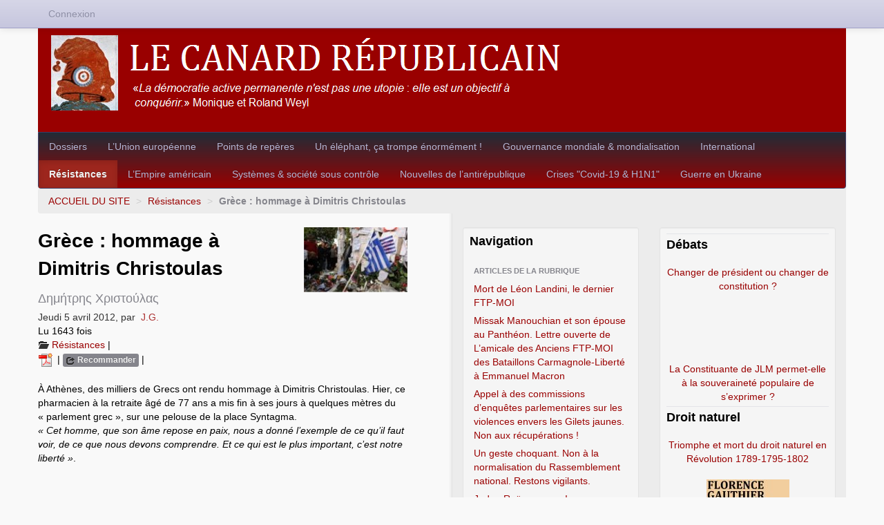

--- FILE ---
content_type: text/html; charset=utf-8
request_url: https://xn--lecanardrpublicain-jwb.net/spip.php?article592
body_size: 13110
content:

<!DOCTYPE HTML>
<html class="page_article sans_composition ltr fr no-js" lang="fr" dir="ltr">
	<head>
		<script type='text/javascript'>/*<![CDATA[*/(function(H){H.className=H.className.replace(/\bno-js\b/,'js')})(document.documentElement);/*]]>*/</script>
		
		<meta http-equiv="Content-Type" content="text/html; charset=utf-8" />

		<title>Grèce : hommage à Dimitris Christoulas - Le Canard républicain</title>
	<meta name="description" content=" &#192; Ath&#232;nes, des milliers de Grecs ont rendu hommage &#224; Dimitris Christoulas. Hier, ce pharmacien &#224; la retraite &#226;g&#233; de 77 ans a mis fin &#224; ses jours &#224; (&#8230;) " />

<link rel="canonical" href="https://xn--lecanardrpublicain-jwb.net/spip.php?article592" /><meta http-equiv="content-type" content="text/html; charset=utf-8" />
<meta name="revisit-after" content="30 days" />
<meta name="robots" content="index,follow" />
<meta name="generator" content="SPIP 4.4.7 - Sarka-SPIP 5.0.1" />
<meta name="author" content="Le Canard républicain" />
<meta name="copyright" content="Le Canard républicain" />
<meta name="distribution" content="global" />
<meta name="keywords" content="Liberté, Égalité, Fraternité" />
<meta name="viewport" content="width=device-width, initial-scale=1.0">


<link rel="stylesheet" href="local/cache-less/bootstrap-cssify-3cc1898.css?1766946905" type="text/css" />
<link rel="stylesheet" href="local/cache-less/responsive-cssify-f4e8a17.css?1766946905" type="text/css" />
<link rel="stylesheet" href="local/cache-less/box-cssify-09a39cb.css?1766946905" type="text/css" />
<link rel="stylesheet" href="plugins/auto/zcore/v4.0.0/css/box_skins.css?1766945944" type="text/css" />

<link rel="stylesheet" href="plugins/auto/bootstrap/v2.2.0/bootstrap2spip/css/spip.css?1720198640" type="text/css" />
<link rel="stylesheet" href="local/cache-less/spip.comment-cssify-1b807db.css?1766946905" type="text/css" />
<link rel="stylesheet" href="local/cache-less/spip.list-cssify-336e7da.css?1766946906" type="text/css" />





<script type='text/javascript'>var var_zajax_content='content';</script><script>
var mediabox_settings={"auto_detect":true,"ns":"box","tt_img":false,"sel_g":".galerie .mediabox","sel_c":".mediabox","str_ssStart":"Diaporama","str_ssStop":"Arr\u00eater","str_cur":"{current}\/{total}","str_prev":"Pr\u00e9c\u00e9dent","str_next":"Suivant","str_close":"Fermer","str_loading":"Chargement\u2026","str_petc":"Taper \u2019Echap\u2019 pour fermer","str_dialTitDef":"Boite de dialogue","str_dialTitMed":"Affichage d\u2019un media","splash_url":"","lity":{"skin":"_simple-dark","maxWidth":"90%","maxHeight":"90%","minWidth":"400px","minHeight":"","slideshow_speed":"2500","opacite":"0.9","defaultCaptionState":"expanded"}};
</script>
<!-- insert_head_css -->
<link rel="stylesheet" href="plugins-dist/mediabox/lib/lity/lity.css?1764929670" type="text/css" media="all" />
<link rel="stylesheet" href="plugins-dist/mediabox/lity/css/lity.mediabox.css?1764929670" type="text/css" media="all" />
<link rel="stylesheet" href="plugins-dist/mediabox/lity/skins/_simple-dark/lity.css?1764929670" type="text/css" media="all" /><link rel='stylesheet' type='text/css' media='all' href='plugins-dist/porte_plume/css/barre_outils.css?1764929672' />
<link rel='stylesheet' type='text/css' media='all' href='local/cache-css/cssdyn-css_barre_outils_icones_css-ecbfd518.css?1766946307' />
<link rel="stylesheet" href="plugins/auto/boutonstexte/v3.1.0/css/boutonstexte.css?1720198672" type="text/css" media="all" /><style type='text/css'>div.onlytext {text-align:left;}</style>
<!-- Debut CS -->
<link rel="stylesheet" href="local/couteau-suisse/header.css" type="text/css" media="all" />
<!-- Fin CS -->

<link rel="stylesheet" type="text/css" href="plugins/auto/socialtags/v4.2.0/socialtags.css?1766944687" media="all" />

<link rel='stylesheet' href='plugins/auto/nuage/v5.1.0/css/nuage.css' type='text/css' />



<link rel="stylesheet" href="local/cache-less/sarkaspip-cssify-092ff3d.css?1766946906" type="text/css" />

<link rel="stylesheet" href="local/cache-less/theme-cssify-233c8ca.css?1766946906" type="text/css" />









<link rel="alternate" type="application/rss+xml" title="Syndiquer tout le site" href="spip.php?page=backend" />



<script src="prive/javascript/jquery.js?1764928640" type="text/javascript"></script>

<script src="prive/javascript/jquery.form.js?1764928640" type="text/javascript"></script>

<script src="prive/javascript/jquery.autosave.js?1764928640" type="text/javascript"></script>

<script src="prive/javascript/jquery.placeholder-label.js?1764928640" type="text/javascript"></script>

<script src="prive/javascript/ajaxCallback.js?1764928640" type="text/javascript"></script>

<script src="prive/javascript/js.cookie.js?1764928640" type="text/javascript"></script>
<!-- insert_head -->
<script src="plugins-dist/mediabox/lib/lity/lity.js?1764929670" type="text/javascript"></script>
<script src="plugins-dist/mediabox/lity/js/lity.mediabox.js?1764929670" type="text/javascript"></script>
<script src="plugins-dist/mediabox/javascript/spip.mediabox.js?1764929670" type="text/javascript"></script><script type='text/javascript' src='plugins-dist/porte_plume/javascript/jquery.markitup_pour_spip.js?1764929672'></script>
<script type='text/javascript' src='plugins-dist/porte_plume/javascript/jquery.previsu_spip.js?1764929672'></script>
<script type='text/javascript' src='local/cache-js/jsdyn-javascript_porte_plume_start_js-3d195147.js?1766946307'></script>
<script src="plugins/auto/boutonstexte/v3.1.0/javascript/boutonstexte.js?1720198672" type="text/javascript"></script>
<script type="text/javascript"><!--
	var boutonstexte_options = {
		'selector':'#content',
		'imgPath':'plugins/auto/boutonstexte/v3.1.0/boutonstexte/themes/zoom/',
		'txtOnly':'Texte seulement',
		'txtBackSpip':'Retour à la page complète',
		'txtSizeUp':'Augmenter police',
		'txtSizeDown':'Diminuer police'
	};
//-->
</script>
<!-- Debut CS -->
<script src="local/couteau-suisse/header.js" type="text/javascript"></script>
<!-- Fin CS -->

<script type='text/javascript' src='prive/javascript/js.cookie.js?1764928640'></script>
<script src='local/cache-js/jsdyn-socialtags_js-320900d0.js?1766946307' type='text/javascript'></script>


<script type="text/javascript" src="plugins/auto/bootstrap/v2.2.0/bootstrap/js/bootstrap-transition.js"></script>
<script type="text/javascript" src="plugins/auto/bootstrap/v2.2.0/bootstrap/js/bootstrap-dropdown.js"></script>
<script type="text/javascript" src="plugins/auto/bootstrap/v2.2.0/bootstrap2spip/js/menu.dropdown.js"></script>
<script type="text/javascript" src="plugins/auto/bootstrap/v2.2.0/bootstrap/js/bootstrap-carousel.js"></script>
<script type="text/javascript" src="plugins/auto/bootstrap/v2.2.0/bootstrap/js/bootstrap-collapse.js"></script>


<link rel="icon" type="image/x-icon" href="squelettes/images/favicon.ico" />
<link rel="shortcut icon" type="image/x-icon" href="squelettes/images/favicon.ico" />	</head>
	<body class=" rubrique73 secteur73">
	<div class="page">
		<div class="header-wrap">
			<div class="container">
				<header class="header" id="header">
					<div class="bandeau bandeau_haut clearfix"
	style=""
	>
	

	
	<div class="accueil clearfix">
		 <a rel="start home" href="https://www.lecanardrépublicain.net/" title="ACCUEIL DU SITE"
		><h1 id="logo_site_spip"><img
	src="IMG/logo/siteon0.png?1502956002"
	class="spip_logo"
	width="749"
	height="109"
	alt=""/> 
		
		</h1> </a>
	</div>

	

	

	
</div>				</header>
			</div>
		</div>
		<div class="nav-wrap">
			<div class="container">
				<nav class="navbar navbar-inverse" id="nav">
					<div class="navbar-wrap">
					<div class="navbar-inner">
	
	<a class="btn btn-navbar" data-toggle="collapse" data-target=".nav-collapse-main"><span class="icon-bar"></span><span class="icon-bar"></span><span class="icon-bar"></span></a>
<div class="nav-collapse nav-collapse-main collapse"><ul class="menu-liste menu-items nav" data-depth="0">
		<li class="menu-entree item menu-items__item menu-items__item_objet menu-items__item_rubrique rub3">
			<a href="spip.php?rubrique3" class="menu-items__lien">Dossiers</a>
				               
				
					<ul class="menu-liste menu-items menu-items" data-depth="1">
				
					
					<li class="menu-entree item menu-items__item menu-items__item_objet menu-items__item_rubrique rub60">
						<a href="spip.php?rubrique60" class="menu-items__lien">Antimondialisation</a>
						
							
					
				
						
					</li>
				
					
					<li class="menu-entree item menu-items__item menu-items__item_objet menu-items__item_rubrique rub57">
						<a href="spip.php?rubrique57" class="menu-items__lien">Clemenceau</a>
						
							
					
				
						
					</li>
				
					
					<li class="menu-entree item menu-items__item menu-items__item_objet menu-items__item_rubrique rub51">
						<a href="spip.php?rubrique51" class="menu-items__lien">Colonisation</a>
						
							
					
				
						
					</li>
				
					
					<li class="menu-entree item menu-items__item menu-items__item_objet menu-items__item_rubrique rub77">
						<a href="spip.php?rubrique77" class="menu-items__lien">Condorcet</a>
						
							
					
				
						
					</li>
				
					
					<li class="menu-entree item menu-items__item menu-items__item_objet menu-items__item_rubrique rub67">
						<a href="spip.php?rubrique67" class="menu-items__lien">Constituante</a>
						
							
					
				
						
					</li>
				
					
					<li class="menu-entree item menu-items__item menu-items__item_objet menu-items__item_rubrique rub78">
						<a href="spip.php?rubrique78" class="menu-items__lien">Critique des interprétations marxistes orthodoxes de la Révolution française</a>
						
							
					
				
						
					</li>
				
					
					<li class="menu-entree item menu-items__item menu-items__item_objet menu-items__item_rubrique rub34">
						<a href="spip.php?rubrique34" class="menu-items__lien">De Gaulle</a>
						
							
					
				
						
					</li>
				
					
					<li class="menu-entree item menu-items__item menu-items__item_objet menu-items__item_rubrique rub68">
						<a href="spip.php?rubrique68" class="menu-items__lien">Environnement</a>
						
							
					
				
						
					</li>
				
					
					<li class="menu-entree item menu-items__item menu-items__item_objet menu-items__item_rubrique rub47">
						<a href="spip.php?rubrique47" class="menu-items__lien">Esclavage</a>
						
							
					
				
						
					</li>
				
					
					<li class="menu-entree item menu-items__item menu-items__item_objet menu-items__item_rubrique rub53">
						<a href="spip.php?rubrique53" class="menu-items__lien">Jean Jaurès</a>
						
							
					
				
						
					</li>
				
					
					<li class="menu-entree item menu-items__item menu-items__item_objet menu-items__item_rubrique rub72">
						<a href="spip.php?rubrique72" class="menu-items__lien">La grande braderie</a>
						
							
					
				
						
					</li>
				
					
					<li class="menu-entree item menu-items__item menu-items__item_objet menu-items__item_rubrique rub66">
						<a href="spip.php?rubrique66" class="menu-items__lien">Louis Renault</a>
						
							
					
				
						
					</li>
				
					
					<li class="menu-entree item menu-items__item menu-items__item_objet menu-items__item_rubrique rub32">
						<a href="spip.php?rubrique32" class="menu-items__lien">Pierre Mendès France</a>
						
							
					
				
						
					</li>
				
					
					<li class="menu-entree item menu-items__item menu-items__item_objet menu-items__item_rubrique rub70">
						<a href="spip.php?rubrique70" class="menu-items__lien">Régionalisme</a>
						
							
					
				
						
					</li>
				
					
					<li class="menu-entree item menu-items__item menu-items__item_objet menu-items__item_rubrique rub58">
						<a href="spip.php?rubrique58" class="menu-items__lien">Robespierre</a>
						
							
					
				
						
					</li>
				
					
					</ul>
				
			
		</li>
		<li class="menu-entree item menu-items__item menu-items__item_objet menu-items__item_rubrique rub11">
			<a href="spip.php?rubrique11" class="menu-items__lien">L&#8217;Union européenne</a>
				
				
					
				
			
		</li>
		<li class="menu-entree item menu-items__item menu-items__item_objet menu-items__item_rubrique rub1">
			<a href="spip.php?rubrique1" class="menu-items__lien">Points de repères</a>
				       
				
					<ul class="menu-liste menu-items menu-items" data-depth="1">
				
					
					<li class="menu-entree item menu-items__item menu-items__item_objet menu-items__item_rubrique rub65">
						<a href="spip.php?rubrique65" class="menu-items__lien">Arts&amp;Culture</a>
						
							
					
				
						
					</li>
				
					
					<li class="menu-entree item menu-items__item menu-items__item_objet menu-items__item_rubrique rub54">
						<a href="spip.php?rubrique54" class="menu-items__lien">Bibliographie</a>
						
							
					
				
						
					</li>
				
					
					<li class="menu-entree item menu-items__item menu-items__item_objet menu-items__item_rubrique rub64">
						<a href="spip.php?rubrique64" class="menu-items__lien">Histoire</a>
						
							
					
				
						
					</li>
				
					
					<li class="menu-entree item menu-items__item menu-items__item_objet menu-items__item_rubrique rub63">
						<a href="spip.php?rubrique63" class="menu-items__lien">Littérature</a>
						
							
					
				
						
					</li>
				
					
					<li class="menu-entree item menu-items__item menu-items__item_objet menu-items__item_rubrique rub55">
						<a href="spip.php?rubrique55" class="menu-items__lien">Mathématiques&amp;Sciences</a>
						
							
					
				
						
					</li>
				
					
					<li class="menu-entree item menu-items__item menu-items__item_objet menu-items__item_rubrique rub62">
						<a href="spip.php?rubrique62" class="menu-items__lien">Philosophie</a>
						
							
					
				
						
					</li>
				
					
					<li class="menu-entree item menu-items__item menu-items__item_objet menu-items__item_rubrique rub28">
						<a href="spip.php?rubrique28" class="menu-items__lien">Symboles de la République</a>
						
							
					
				
						
					</li>
				
					
					</ul>
				
			
		</li>
		<li class="menu-entree item menu-items__item menu-items__item_objet menu-items__item_rubrique rub13">
			<a href="spip.php?rubrique13" class="menu-items__lien">Un éléphant, ça trompe énormément&nbsp;!</a>
				
				
					
				
			
		</li>
		<li class="menu-entree item menu-items__item menu-items__item_objet menu-items__item_rubrique rub71">
			<a href="spip.php?rubrique71" class="menu-items__lien">Gouvernance mondiale &amp; mondialisation</a>
				
				
					
				
			
		</li>
		<li class="menu-entree item menu-items__item menu-items__item_objet menu-items__item_rubrique rub69">
			<a href="spip.php?rubrique69" class="menu-items__lien">International</a>
				
				
					
				
			
		</li>
		<li class="menu-entree item menu-items__item menu-items__item_objet menu-items__item_rubrique on active rub73">
			<a href="spip.php?rubrique73" class="menu-items__lien">Résistances</a>
				
				
					
				
			
		</li>
		<li class="menu-entree item menu-items__item menu-items__item_objet menu-items__item_rubrique rub74">
			<a href="spip.php?rubrique74" class="menu-items__lien">L&#8217;Empire américain</a>
				
				
					
				
			
		</li>
		<li class="menu-entree item menu-items__item menu-items__item_objet menu-items__item_rubrique rub14">
			<a href="spip.php?rubrique14" class="menu-items__lien">Systèmes &amp; société sous contrôle</a>
				
				
					
				
			
		</li>
		<li class="menu-entree item menu-items__item menu-items__item_objet menu-items__item_rubrique rub9">
			<a href="spip.php?rubrique9" class="menu-items__lien">Nouvelles de l&#8217;antirépublique</a>
				
				
					
				
			
		</li>
		<li class="menu-entree item menu-items__item menu-items__item_objet menu-items__item_rubrique rub79">
			<a href="spip.php?rubrique79" class="menu-items__lien">Crises "Covid-19 &amp; H1N1"</a>
				
				
					
				
			
		</li>
		<li class="menu-entree item menu-items__item menu-items__item_objet menu-items__item_rubrique rub80">
			<a href="spip.php?rubrique80" class="menu-items__lien">Guerre en Ukraine</a>
				
				
					
				
			
		</li>
		
	</ul></div>
</div>
					</div>
				</nav>
			</div>
		</div>
		<div class="breadcrumb-wrap">
			<div class="container">
				<div id="breadcrumb">
					<ul class="breadcrumb">
		 
		<li><a href="https://www.lecanardrépublicain.net">ACCUEIL DU SITE</a> <span class="divider">&gt;</span></li>
		
		

		
			
				<li><a href='spip.php?rubrique73' title='Se rendre sur la page de cette rubrique' data-toggle=''>Résistances</a>				<span class="divider">&gt;</span></li>
				
		
				<li class="active">
				<strong class="on active">Grèce&nbsp;: hommage à Dimitris Christoulas</strong>				<span class="divider">&gt;</span></li>
				
		
		
		
	</ul>

<style type="text/css">.breadcrumb li:last-of-type .divider {display: none;}</style>				</div>
			</div>
		</div>
		<div class="content-wrap">
			<div class="container">
				<div class="row wrapper" id="wrapper">
					<div class="content primary span6" id="content">
						<div class="inner">
						<article class="article article_592">
		
		<header class="cartouche">

		<h1><img
	src="local/cache-vignettes/L150xH94/arton592-fc470.jpg?1767229589" class='spip_logo' width='150' height='94'
	alt="" /><span class="">Grèce&nbsp;: hommage à Dimitris Christoulas</span>
		<small class="soustitre ">Δημήτρης Χριστούλας </small>
		</h1>

		<div class="publication">
		<time pubdate="pubdate" datetime="2012-04-05T18:38:55Z">Jeudi 5 avril 2012</time><span class="authors"><span class="sep">, </span>par &nbsp;<span class="vcard author"><a class="url fn spip_in" href="spip.php?auteur2">J.G.</a></span></span>
	</div>
	Lu 1643 fois
	<div class="postmeta">
		<span class="category"><i class="icon-folder-open"></i> <a href='spip.php?rubrique73' title='Se rendre sur la page de cette rubrique' data-toggle=''>Résistances</a><span class="sep"> | </span></span>

		 
			
			 
							
		
		
			</div>
		
		 
		<div class="social">
			<span class="pdf"><a href='spip.php?page=article_pdf&amp;id_article=592' title='Enregistrer au format PDF'>
<img src='plugins/auto/article_pdf/v1.1.0/img_pack/article_pdf.gif' width='24' height='24' alt='Enregistrer au format PDF' />
</a><span class="sep"> | </span></span>
		
		 
			
			<span class="recommander"><a href="spip.php?article592&amp;recommander=oui"  class="label popin"><i class="icon-share"></i><span> Recommander</span></a><span class="sep"> | </span></span>
		
		
		 
			
			<b id="socialtags"></b>
		
		
	 </div>
		

	</header>

	<div class="main">

		

		
		<div class="texte"><p>À Athènes, des milliers de Grecs ont rendu hommage à Dimitris Christoulas. Hier, ce pharmacien à la retraite âgé de 77 ans a mis fin à ses jours à quelques mètres du &#171;&nbsp;parlement grec&nbsp;&#187;, sur une pelouse de la place Syntagma.<br class='autobr' />
<i>&#171;&nbsp;Cet homme, que son âme repose en paix, nous a donné l&#8217;exemple de ce qu&#8217;il faut voir, de ce que nous devons comprendre. Et ce qui est le plus important, c&#8217;est notre liberté&nbsp;&#187;</i>.
<br/>
<br/></p>
<center><script src="http://player.ooyala.com/player.js?width=500&height=346&embedCode=o5cmFlNDqgTf2bfmS9b8VNasWz8_2AAU&deepLinkEmbedCode=o5cmFlNDqgTf2bfmS9b8VNasWz8_2AAU"></script></center>
<p><br/></p>
<div class='spip_document_580 spip_document spip_documents spip_document_image spip_documents_center spip_document_center spip_document_avec_legende'
  data-legende-len="31" data-legende-lenx=""
>
<figure class="spip_doc_inner">


		<img src='local/cache-vignettes/L498xH173/hommage_grece-c0646.jpg?1767229589' width='498' height='173' alt='' />
<figcaption class='spip_doc_legende'>
	 <div class='spip_doc_titre  '><strong>Hommage à Δημήτρης Χριστούλας
</strong></div>
	 
	 
</figcaption></figure>
</div></div>

		
	</div>

	<footer>
		
		
		
	</footer>
		<aside>
			
			
			
			
			
			 
				
				 
					<div class="comments">
	<a href="#comments" id="comments"></a>
	<a href="#forum" id="forum"></a>
		<div class="comment-form">
		<h2 class="h2">Vos commentaires</h2>
		<div class="formulaire_spip formulaire_forum ajax" id="formulaire_forum">

	
	

	

	 


	


	<form action="/spip.php?article592#formulaire_forum" method="post" enctype='multipart/form-data'>
		<div>
			<span class="form-hidden"><input name="id_article" value="592" type="hidden"
><input name="page" value="article" type="hidden"
><input name='formulaire_action' type='hidden'
		value='forum'><input name='formulaire_action_args' type='hidden'
		value='Scm6eFS1x/59hgwGwSke89bdlNa1YAKGa5IFQvS/MArBecx7gljlSVH+FcGSv183VvLPAdKjmActRfbO8GbMSZkp06uvICHuMUDWtmBge8mrk+AQPwFiX7smqIyew89rtT1wtvkMVJ2XqG3O0aGB6Jj7VGgv6FxYh6EzyA3qlnz5vPM='><input name='formulaire_action_sign' type='hidden'
		value=''><input type='hidden' name='id_article' value='592' /><input type='hidden' name='id_objet' value='592' /><input type='hidden' name='objet' value='article' /><input type='hidden' name='id_forum' value='' /><input type='hidden' name='arg' value='' /><input type='hidden' name='hash' value='' /><input type='hidden' name='verif_' value='ok' /><input type='hidden' name='autosave' class='autosaveactive' value='forum_18e239022b6e911c5f0ffd116c934593'><script>if (window.jQuery) jQuery(function(){
		  $("input.autosaveactive").closest("form:not(.autosaveon)").autosave({url:"https://www.lecanardrépublicain.net/"}).addClass("autosaveon");
			});</script><input type='hidden' name='_jeton' value='b4bd6a22e7fc4fcbcb7df3d567f7452507c25e3070f2c55b4335448b3e741090' /></span>
			<input type="hidden" name="id_forum" value="0"/>
			
			<fieldset class="fieldset moderation_info">
				<legend>modération a priori</legend>
				<p class="explication"> 
					Attention, votre message n’apparaîtra qu’après avoir été relu et approuvé.
				</p>
			</fieldset>
			

			

			 

			<fieldset class="qui saisie_qui">
	<legend>Qui êtes-vous ?</legend>

 
	<div class="editer-groupe">
		<div class='editer saisie_session_nom'>
			<label for="session_nom">Nom</label><input type="text" class="text" name="session_nom" id="session_nom" value="" size="40" />
			
		</div>
		<div class='editer saisie_session_email'>
			<label for="session_email">Courriel (non publié)</label><input type="email" class="text email" name="session_email" id="session_email" value="" size="40" />
		</div>
		 
<div class='editer saisie_url_site'>
				<label for="url_site">Votre site web</label><input type="url" class="text url" name="url_site" id="url_site" style="text-align: left;" dir="ltr" size="40"   />
		</div>

	</div>
	 <p class="explication gravatar_info_forum">Pour afficher votre trombine avec votre message, enregistrez-la d’abord sur <a href="http://www.gravatar.com/" rel="external nofollow" class="spip_out">gravatar.com</a> (gratuit et indolore) et n’oubliez pas d’indiquer votre adresse e-mail ici.</p>

</fieldset>
			<fieldset class="fieldset fieldset-texte">
				<legend>Ajoutez votre commentaire ici</legend>
				<input type="hidden" name="titre" id="titre" value="Grèce : hommage à Dimitris Christoulas" />
				<div class="editer-groupe">
					<div class='editer saisie_texte obligatoire'>
						<label for='texte'>Texte de votre message</label>
						
						<p class="explication saisie_texte_info">
							Ce champ accepte les raccourcis SPIP <code>{{gras}}</code> <code>{italique}</code> <code>-*liste</code> <code>[texte-&gt;url]</code> <code>&lt;quote&gt;</code> <code>&lt;code&gt;</code> et le code HTML <code>&lt;q&gt;</code> <code>&lt;del&gt;</code> <code>&lt;ins&gt;</code>. Pour créer des paragraphes, laissez simplement des lignes vides.
						</p>
						<textarea name="texte" id="texte" rows="12" cols="60" 
						required="required"></textarea>
					</div>
					
					
					 
					<div class="editer saisie_session_email" style="display: none;">
	<label for="give_me_your_email">Veuillez laisser ce champ vide :</label>
	<input type="text" class="text email" name="email_nobot" id="give_me_your_email" value="" size="10" />
</div><div class="editer pleine_largeur editer_notification"><input type="hidden" name="notification" value="0" />
						<div class="choix">
							<input type="checkbox" name="notification" class="checkbox" id="notification_1" value="1" checked="checked" />
							<label for="notification_1">Prévenez-moi de tous les nouveaux commentaires de cette discussion par email</label>
						</div>
					</div>
					
				</div>
			</fieldset>

			

			
			<p style="display: none;">
				<label for="nobot_forum">Veuillez laisser ce champ vide :</label>
				<input type="text" class="text" name="nobot" id="nobot_forum" value="" size="10"/>
			</p>
			<p class="boutons"><input type="submit" class="submit" name="previsualiser_message" value="Prévisualiser"/></p>
			
		</div>
	</form>
	
</div>
	</div>
	 <p class="comments-feed">Suivre les commentaires :
<a href="spip.php?page=comments-rss&amp;id_article=592" rel="nofollow"><img src="plugins/auto/comments/v4.2.0/feed/rss.png" alt="RSS 2.0" /></a><span class="sep">
|
</span><a href="spip.php?page=comments-atom&amp;id_article=592" rel="nofollow"><img src="plugins/auto/comments/v4.2.0/feed/atom.png" alt="Atom" /></a></p></div>          
        

			
      
		</aside>
	</article>						</div>
					</div>
					<div class="aside secondary span3 " id="aside">
						<div class="inner">
						<div id="noisette_navigation" class="noisette noisette_navigation article_navigation">
	<h2 class="intitule">Navigation</h2>
		
		<div class='ajaxbloc' data-ajax-env='IcmwfFS12/tthrIWcB99iKJ3G7vwhm7jUGokFsY0zbIKYxtk0tMC1beExzocHYO+iTlWSowUMtOlqR/rr9Xu8HZB+AChjUtjEtqS3pvwZP1ITHGVNRBF8lxt7TB7vs/wub/P2P/cMgqWRLqiRx/KByQ5TUrO02R74iJiFjGSge2guYjisdhxYewb' data-origin="spip.php?article592">






	
		<a id='pagination_article_rubrique_date' class='pagination_ancre'></a>
		<div class="liste short">
			
			<ul class="nav nav-list">
				<li class="nav-header">Articles de la rubrique</li>
				
				<li><a href='spip.php?article1060' title='Se rendre sur la page de cet article'>Mort de Léon Landini, le dernier FTP-MOI</a></li>
				
				<li><a href='spip.php?article1045' title='Se rendre sur la page de cet article'>Missak Manouchian et son épouse au Panthéon. Lettre ouverte de L&#8217;amicale des Anciens FTP-MOI des Bataillons Carmagnole-Liberté à Emmanuel Macron</a></li>
				
				<li><a href='spip.php?article1030' title='Se rendre sur la page de cet article'>Appel à des commissions d’enquêtes parlementaires sur les violences envers les Gilets jaunes. Non aux récupérations&nbsp;!</a></li>
				
				<li><a href='spip.php?article1029' title='Se rendre sur la page de cet article'>Un geste choquant. Non à la normalisation du Rassemblement national. Restons vigilants.</a></li>
				
				<li><a href='spip.php?article995' title='Se rendre sur la page de cet article'>Juden Raüs, encore&nbsp;!</a></li>
				
				<li><a href='spip.php?article954' title='Se rendre sur la page de cet article'>Sarah Halimi. Le rôle de l’antisémitisme.</a></li>
				
				<li><a href='spip.php?article934' title='Se rendre sur la page de cet article'>Paul François&nbsp;: la Cour de cassation confirme la condamnation de Monsanto</a></li>
				
				<li><a href='spip.php?article930' title='Se rendre sur la page de cet article'>Réponse à &#171;&nbsp;Du mésusage de l’histoire et des archives&nbsp;&#187; Gilles Morin, 20&amp;21</a></li>
				
				<li><a href='spip.php?article909' title='Se rendre sur la page de cet article'>Manolis Glezos ou la liberté, y compris celle de vivre et de mourir</a></li>
				
				<li><a href='spip.php?article889' title='Se rendre sur la page de cet article'>Lettre ouverte de Pierre Caillaud-Croizat, petit-fils d’Ambroise Croizat, à Julien Bargeton, sénateur LaREM</a></li>
				
			</ul>
			<div class="pagination pagination-small"><span class="pagination-label"><span class="label">Pages</span></span>
	<ul><li class="active"><span class="on active">1</span></li><li><a href='spip.php?article592&amp;debut_article_rubrique_date=10#pagination_article_rubrique_date' class='lien_pagination' rel='nofollow'>2</a></li><li><a href='spip.php?article592&amp;debut_article_rubrique_date=20#pagination_article_rubrique_date' class='lien_pagination' rel='nofollow'>3</a></li><li><a href='spip.php?article592&amp;debut_article_rubrique_date=30#pagination_article_rubrique_date' class='lien_pagination' rel='nofollow'>4</a></li><li

	class="tbc disabled"><span>...</span></li><li><a
	href='spip.php?article592&amp;debut_article_rubrique_date=70#pagination_article_rubrique_date'
	class='lien_pagination'
	title='8'
	rel='nofollow'><i class="icon-fast-forward"></i></a></li>
	</ul></div> 
		</div>
	

</div><!--ajaxbloc-->		
		<div class='ajaxbloc' data-ajax-env='IYmwfBSl235z32sNobY0/WIiBLSHjmz0oRSdED6+vw7DghL/wmWKOzDjA9G1nZlPMViMRHR354WGKlBrkwl/qdjByP70ZdUiw0BIzfuYB0cv1mv4mNEfYSpC3w9JlLbJ57a7PdFiEI85mBDM5RJFiqu24yeik88tCFmNbxt/10v1vvI=' data-origin="spip.php?article592">


	<div class="liste short">
		<a id='pagination_lire_aussi' class='pagination_ancre'></a>
		
		<ul class="nav nav-list">
			<li class="nav-header">Lire aussi...</li>
			
			<li><a href='spip.php?article580' title='Se rendre sur la page de cet article'>Paul Éluard, Athéna&nbsp;: &#171;&nbsp;Peuple grec peuple roi&nbsp;&#187;</a></li>
			
			<li><a href='spip.php?article216' title='Se rendre sur la page de cet article'>André Malraux et son hommage à la Grèce</a></li>
			
			<li><a href='spip.php?article499' title='Se rendre sur la page de cet article'>La Grèce sur les ruines de Missolonghi</a></li>
			
			<li><a href='spip.php?article60' title='Se rendre sur la page de cet article'>"Pays de l&#8217;homme qui ne pouvez supporter la vue de l&#8217;homme"  </a></li>
			
		</ul>
		 
	</div> <!-- Fin contenu -->

</div><!--ajaxbloc-->		
		<div class="liste short">
		<ul class="nav nav-list">
			<li class="nav-header">Mots-clés de l'article</li>
			
			<li><a href="spip.php?mot80" title="Rechercher tous les objets liés à ce mot-clé"><i class="icon-tag"></i> Grèce</a></li>
			
		</ul>
	</div> <!-- Fin contenu --></div>

<div class="nav_recherche">
		<h2 class="intitule">Rechercher</h2>
		 
			<div class="recherche spip muted">
	<strong class="h3-like">dans le site<small><img class="moteur" src="plugins/auto/sarkaspipr/v5.0.1/images/logo-spip.png" alt="Spip" /></small></strong>
	
	<div class="formulaire_spip formulaire_recherche form-search" id="formulaire_recherche">
<form action="spip.php?page=recherche" method="get"><div>
	<input name="page" value="recherche" type="hidden"
>
	
	<label for="recherche" class="muted">Rechercher :</label>
	<div class="input-append">
		<input type="search" class="search text search-query" name="recherche" id="recherche" accesskey="4" autocapitalize="off" autocorrect="off" />
		<button type="submit" class="btn" title="Rechercher" >&gt;&gt;</button>
	</div>
</div></form>
</div>
</div>		
	
		
		
		
	</div>
 
<div class="nav-shortcuts">
	<ul class="menu-liste menu-items nav-tabs nav-stacked nav" data-depth="0">
		<li class="menu-entree item menu-items__item menu-items__item_objet menu-items__item_article">
		<a href="spip.php?article523" class="menu-items__lien">Critique du concept de &#8220;révolution bourgeoise&#8221; appliqué aux Révolutions des droits de l’homme et du citoyen du XVIIIe siècle</a> 
		</li>
		<li class="menu-entree item menu-items__item menu-items__item_objet menu-items__item_article">
		<a href="spip.php?article127" class="menu-items__lien">Manifeste pour une Assemblée Constituante</a> 
		</li>
		<li class="menu-entree item menu-items__item menu-items__item_objet menu-items__item_article">
		<a href="spip.php?article474" class="menu-items__lien">Le drapeau européen est un emblème religieux chrétien</a> 
		</li>
		<li class="menu-entree item menu-items__item menu-items__item_objet menu-items__item_article">
		<a href="spip.php?article887" class="menu-items__lien">Grèce, chronique d’un ravage</a> 
		</li>
		<li class="menu-entree item menu-items__item menu-items__item_objet menu-items__item_article">
		<a href="spip.php?article1013" class="menu-items__lien">L&#8217;invention du concept de &#171;&nbsp;système de Terreur&nbsp;&#187; pour la période 1793-1794...</a> 
		</li>
		<li class="menu-entree item menu-items__item menu-items__item_objet menu-items__item_article">
		<a href="spip.php?article668" class="menu-items__lien">Olympe de Gouges, histoire ou mystification&nbsp;?</a> 
		</li>
		<li class="menu-entree item menu-items__item menu-items__item_objet menu-items__item_article">
		<a href="spip.php?article761" class="menu-items__lien">Liberté et propriété. Sur l’économie politique et le républicanisme de Condorcet</a> 
		</li>
		<li class="menu-entree item menu-items__item menu-items__item_objet menu-items__item_mot">
		<a href="spip.php?mot804" class="menu-items__lien">Gilets jaunes</a> 
		</li>
		<li class="menu-entree item menu-items__item menu-items__item_objet menu-items__item_mot">
		<a href="spip.php?mot39" class="menu-items__lien">La langue française</a> 
		</li>
		<li class="menu-entree item menu-items__item menu-items__item_objet menu-items__item_mot">
		<a href="spip.php?mot482" class="menu-items__lien">VIDÉOTHÈQUE</a> 
		</li>
		
	</ul></div>





<div id="noisette_nuage" class="noisette">
	<h2>Mots-clés<small><a class="intitule" href="spip.php?page=mot">Tous les tags</a></small></h2>
	<div class="contenu">
		<dl class='nuage'><dt><a rel='tag' href='spip.php?mot1177' class='nuage4'> Olivier Besancenot</a></dt> <dd class='frequence'>2/5</dd><dt><a rel='tag' href='spip.php?mot980' class='nuage6'>André Bercoff</a></dt> <dd class='frequence'>3/5</dd><dt><a rel='tag' href='spip.php?mot744' class='nuage4'>Attac</a></dt> <dd class='frequence'>2/5</dd><dt><a rel='tag' href='spip.php?mot517' class='nuage4'>Calandreta Lemosina</a></dt> <dd class='frequence'>2/5</dd><dt><a rel='tag' href='spip.php?mot988' class='nuage8'>Caroline Fourest</a></dt> <dd class='frequence'>4/5</dd><dt><a rel='tag' href='spip.php?mot942' class='nuage8'>Christophe Barbier</a></dt> <dd class='frequence'>4/5</dd><dt><a rel='tag' href='spip.php?mot929' class='nuage4'>Claude Mademba Sy</a></dt> <dd class='frequence'>2/5</dd><dt><a rel='tag' href='spip.php?mot1197' class='nuage4'>Collège des Bernardins</a></dt> <dd class='frequence'>2/5</dd><dt><a rel='tag' href='spip.php?mot636' class='nuage4'>Daesh</a></dt> <dd class='frequence'>2/5</dd><dt><a rel='tag' href='spip.php?mot1044' class='nuage4'>Dépakine</a></dt> <dd class='frequence'>2/5</dd><dt><a rel='tag' href='spip.php?mot1100' class='nuage6'>Edward Snowden</a></dt> <dd class='frequence'>3/5</dd><dt><a rel='tag' href='spip.php?mot1211' class='nuage2'>Elon Musk</a></dt> <dd class='frequence'>1/5</dd><dt><a rel='tag' href='spip.php?mot814' class='nuage4'>Étienne Chouard</a></dt> <dd class='frequence'>2/5</dd><dt><a rel='tag' href='spip.php?mot1090' class='nuage6'>Eurafrique</a></dt> <dd class='frequence'>3/5</dd><dt><a rel='tag' href='spip.php?mot816' class='nuage8'>Eurodistricts</a></dt> <dd class='frequence'>4/5</dd><dt><a rel='tag' href='spip.php?mot1098' class='nuage2'>François Asselineau</a></dt> <dd class='frequence'>1/5</dd><dt><a rel='tag' href='spip.php?mot1163' class='nuage4'>Gérard Araud</a></dt> <dd class='frequence'>2/5</dd><dt><a rel='tag' href='spip.php?mot1188' class='nuage8'>Gérard Filoche</a></dt> <dd class='frequence'>4/5</dd><dt><a rel='tag' href='spip.php?mot1137' class='nuage10'>Groupe Wagner</a></dt> <dd class='frequence'>5/5</dd><dt><a rel='tag' href='spip.php?mot760' class='nuage8'>Hannah Arendt</a></dt> <dd class='frequence'>4/5</dd><dt><a rel='tag' href='spip.php?mot1169' class='nuage4'>Institut Iliade</a></dt> <dd class='frequence'>2/5</dd><dt><a rel='tag' href='spip.php?mot632' class='nuage8'>Jean Coutrot</a></dt> <dd class='frequence'>4/5</dd><dt><a rel='tag' href='spip.php?mot565' class='nuage8'>Jean Hennessy</a></dt> <dd class='frequence'>4/5</dd><dt><a rel='tag' href='spip.php?mot1122' class='nuage6'>Jordan Bardella</a></dt> <dd class='frequence'>3/5</dd><dt><a rel='tag' href='spip.php?mot1212' class='nuage2'>Kyriákos Mitsotákis</a></dt> <dd class='frequence'>1/5</dd><dt><a rel='tag' href='spip.php?mot675' class='nuage4'>La famille Baylet</a></dt> <dd class='frequence'>2/5</dd><dt><a rel='tag' href='spip.php?mot1125' class='nuage4'>Louis Aliot</a></dt> <dd class='frequence'>2/5</dd><dt><a rel='tag' href='spip.php?mot1107' class='nuage8'>Luca Visentini</a></dt> <dd class='frequence'>4/5</dd><dt><a rel='tag' href='spip.php?mot1113' class='nuage10'>Manon Aubry</a></dt> <dd class='frequence'>5/5</dd><dt><a rel='tag' href='spip.php?mot1219' class='nuage4'>Maria Corina Machado</a></dt> <dd class='frequence'>2/5</dd><dt><a rel='tag' href='spip.php?mot1105' class='nuage4'>Mathieu Molimard</a></dt> <dd class='frequence'>2/5</dd><dt><a rel='tag' href='spip.php?mot1223' class='nuage2'>Mercosur</a></dt> <dd class='frequence'>1/5</dd><dt><a rel='tag' href='spip.php?mot1158' class='nuage10'>Mykhailo Volynets</a></dt> <dd class='frequence'>5/5</dd><dt><a rel='tag' href='spip.php?mot668' class='nuage2'>Obsolescence programmée</a></dt> <dd class='frequence'>1/5</dd><dt><a rel='tag' href='spip.php?mot1174' class='nuage4'>Olaf Scholz</a></dt> <dd class='frequence'>2/5</dd><dt><a rel='tag' href='spip.php?mot1038' class='nuage8'>Passe vaccinal </a></dt> <dd class='frequence'>4/5</dd><dt><a rel='tag' href='spip.php?mot795' class='nuage4'>Raïf Badaoui</a></dt> <dd class='frequence'>2/5</dd><dt><a rel='tag' href='spip.php?mot1140' class='nuage4'>Raphaël Enthoven</a></dt> <dd class='frequence'>2/5</dd><dt><a rel='tag' href='spip.php?mot1139' class='nuage10'>Raphaël Glucksmann</a></dt> <dd class='frequence'>5/5</dd><dt><a rel='tag' href='spip.php?mot1097' class='nuage10'>Raquel Garrido</a></dt> <dd class='frequence'>5/5</dd><dt><a rel='tag' href='spip.php?mot940' class='nuage8'>Rokhaya Diallo</a></dt> <dd class='frequence'>4/5</dd><dt><a rel='tag' href='spip.php?mot762' class='nuage6'>Rudy Reichstadt</a></dt> <dd class='frequence'>3/5</dd><dt><a rel='tag' href='spip.php?mot953' class='nuage8'>Thibault Mercier</a></dt> <dd class='frequence'>4/5</dd><dt><a rel='tag' href='spip.php?mot1213' class='nuage4'>USAID</a></dt> <dd class='frequence'>2/5</dd><dt><a rel='tag' href='spip.php?mot798' class='nuage4'>Walter Hallstein</a></dt> <dd class='frequence'>2/5</dd><dt><a rel='tag' href='spip.php?mot622' class='nuage8'>Yannick Jadot</a></dt> <dd class='frequence'>4/5</dd><dt><a rel='tag' href='spip.php?mot776' class='nuage2'>Zéromacho</a></dt> <dd class='frequence'>1/5</dd></dl>
	</div>
</div>						</div>
					</div>
					<div class="extra secondary span3 " id="extra">
						<div class="inner">
						<!-- Rien -->

<div id="noisette_annonce" class="noisette noisette_annonce">
		
		<ul class="liste-items long annonces">
		
		<li class="item"><article class="hentry article">
			<strong class="h2-like entry-title">Débats</strong>
			<div class="texte entry-content"><center><a href="spip.php?article728" class="spip_in">Changer de président ou changer de constitution&nbsp;?</a></center>
<center><iframe width="200" height="95" src="https://www.youtube.com/embed/jApa6oLz7pA?list=PL2UCSwi4XocDlYBrd--Lm3ekctHZAGHRX" frameborder="0" allowfullscreen></iframe></center>
<center><a href="spip.php?article793" class="spip_in">La Constituante de JLM permet-elle à la souveraineté populaire de s’exprimer&nbsp;?</a></center></div>
			
		</article></li>
		
		<li class="item"><article class="hentry article">
			<strong class="h2-like entry-title">Droit naturel</strong>
			<div class="texte entry-content"><a href="spip.php?article371" class="spip_in"><center>Triomphe et mort du droit naturel en Révolution 1789-1795-1802</center></a>
<div class='spip_document_1136 spip_document spip_documents spip_document_image spip_documents_center spip_document_center'>
<figure class="spip_doc_inner">
<a href="spip.php?article371" class="spip_in spip_doc_lien">

		<img src='local/cache-vignettes/L120xH126/triomphe_et_mort-3-a2ecf.jpg?1766946290' width='120' height='126' alt='' /></a>
</figure>
</div></div>
			
		</article></li>
		
		<li class="item"><article class="hentry article">
			<strong class="h2-like entry-title">Laïcité&nbsp;: une valeur d’avenir. École, République, société&nbsp;: quels enjeux&nbsp;?</strong>
			<div class="texte entry-content"><center><a href="spip.php?article380" class="spip_in">Conférence-débat avec André BELLON et Eddy KHALDI</a></center>
<div class='spip_document_1056 spip_document spip_documents spip_document_image spip_documents_center spip_document_center'>
<figure class="spip_doc_inner">
<a href="spip.php?article380" class="spip_in spip_doc_lien">

		<img src='local/cache-vignettes/L120xH102/laicite-conference-f4a86.png?1766946290' width='120' height='102' alt='' /></a>
</figure>
</div></div>
			
		</article></li>
		
		<li class="item"><article class="hentry article">
			<strong class="h2-like entry-title">Mondialisation</strong>
			<div class="texte entry-content"><a href="spip.php?article433" class="spip_in"><center>Pourquoi je ne suis pas altermondialiste. Éloge de l’antimondialisation</center></a>
<div class='spip_document_1593 spip_document spip_documents spip_document_image spip_documents_center spip_document_center'>
<figure class="spip_doc_inner">
<a href="spip.php?article433" class="spip_in spip_doc_lien">

		<img src='local/cache-vignettes/L120xH120/antimondialisation-20488.png?1766946290' width='120' height='120' alt='' /></a>
</figure>
</div></div>
			
		</article></li>
		
		<li class="item"><article class="hentry article">
			<strong class="h2-like entry-title">ROBESPIERRE et l’an II ou la construction d’une république démocratique et sociale</strong>
			<div class="texte entry-content"><center><a href="spip.php?article649" class="spip_in">Conférence de l’historienne Florence GAUTHIER</a></center>
<center>
<div class="video-container">
<iframe width="200" height="150" src="https://www.youtube.com/embed/8f3asGDWUWI?list=PLlJ8SCDz1snUIuIPUvO8b54Gu6FybrIiX" frameborder="0" allowfullscreen></iframe>
</div>
</center></div>
			
		</article></li>
		
		<li class="item"><article class="hentry article">
			<strong class="h2-like entry-title">&#171;&nbsp;Je préfère une Europe libérale à pas d’Europe du tout&nbsp;&#187;</strong>
			<div class="texte entry-content"><a href="spip.php?article785" class="spip_in"><center>Un socialiste, &#171;&nbsp;illustre inconnu&nbsp;&#187;, financé par le Comité des forges</center></a>
<div class='spip_document_1066 spip_document spip_documents spip_document_image spip_documents_center spip_document_center'>
<figure class="spip_doc_inner">
<a href="spip.php?article785" class="spip_in spip_doc_lien">

		<img src='local/cache-vignettes/L120xH132/ap-ea0b1.png?1766946290' width='120' height='132' alt='' /></a>
</figure>
</div></div>
			
		</article></li>
		
		</ul>
	</div>





 
	






 
	 
		<div id="noisette_herbier" class="noisette noisette_herbier">
		<h2>Liens <small><a href="spip.php?page=herbier&amp;type=liste">Tous les sites</a></small></h2>
		<div class="liste short herbier clearfix carousel slide">
			<ul class="liste-items carousel-inner">
				
				
				<li class="item active"><article class="entry site">
	<strong class="h3-like entry-title"><a href="https://www.medelu.org/" rel="bookmark"><span class='logo-img-wrapper spip_logo' style="width:240px;"><span class="img" style="display:block;position:relative;height:0;width:100%;padding-bottom:57.08%;overflow:hidden;background:url(local/cache-vignettes/L240xH137/memoire-7324a.png?1766946288) no-repeat center;background-size:100%;"> </span></span>Mémoire des luttes<span
		class="read-more hide"><i class="icon icon-chevron-right i-icon icon-heavy"><svg width="0" height="0" aria-hidden="true" focusable="false"><use xlink:href="plugins/auto/zcore/v4.0.0/css/bytesize/bytesize-symbols.min.svg?1766945947#i-chevron-right"></use></svg></i> </span></a></strong>
	
	<div class="introduction entry-content">Mémoire des luttes est une association créée à l’initiative de Gunter Holzmann le 7 janvier 2000, et dont la mission est précisée dans le préambule des statuts : « Gunter Holzmann, engagé depuis toujours dans des luttes pour un monde plus libre, plus juste, plus égalitaire, plus fraternel et&nbsp;(…)</div>
</article><img
	src="local/cache-vignettes/L240xH137/memoire-7324a.png?1766946288" class='center' width='240' height='137' alt='M&#233;moire des luttes' /></li>
				
			</ul>
		</div>
			
	</div>

 
<script type="text/javascript">jQuery(document).ready(function(){	jQuery('#noisette_herbier').find('.carousel').carousel();});</script>	

 
	<section id="noisette_breves" class="noisette noisette_breves listeshort">
		<h2>Brèves <small><a class="intitule" href="spip.php?page=breve">Toutes les brèves</a></small></h2>
		<ul class="liste-items breves">
			
				<li class="item"><article class="entry breve hentry">
	<strong class="h3-like entry-title"><a href="spip.php?breve692" rel="bookmark"><span class='logo-img-wrapper spip_logo' style="width:243px;"><span class="img" style="display:block;position:relative;height:0;width:100%;padding-bottom:61.73%;overflow:hidden;background:url(local/cache-vignettes/L243xH150/breveon692-fdef6.png?1766946904) no-repeat center;background-size:100%;"> </span></span>Retraites&nbsp;: grèves &#171;&nbsp;saute-mouton&nbsp;&#187;, est-ce une bonne stratégie...&nbsp;? Faut-il attendre 2027 pour changer les institutions...&nbsp;?<span
		class="read-more hide"><i class="icon icon-chevron-right i-icon icon-heavy"><svg width="0" height="0" role="img" aria-labelledby="icon-title-e301"><title id="icon-title-e301">Lire la suite de &amp;laquo;Retraites&amp;nbsp;: grèves &#171;&amp;nbsp;saute-mouton&amp;nbsp;&#187;, est-ce une bonne stratégie...&amp;nbsp;? Faut-il attendre 2027 pour changer les institutions...&amp;nbsp;?&amp;raquo;</title><use xlink:href="plugins/auto/zcore/v4.0.0/css/bytesize/bytesize-symbols.min.svg?1766945947#i-chevron-right"></use></svg></i> </span></a></strong>
	<p class="publication"><time pubdate="pubdate" datetime="2023-04-03T17:20:23Z"><i class="icon icon-calendar i-icon"><svg width="0" height="0" aria-hidden="true" focusable="false"><use xlink:href="plugins/auto/zcore/v4.0.0/css/bytesize/bytesize-symbols.min.svg?1766945947#i-calendar"></use></svg></i> 3 avril 2023</time></p>
	<div class="introduction entry-content">
<p>De 2008 à 2019, il y a eu de nombreuses grèves générales &#171;&nbsp;saute-mouton&nbsp;&#187; en Grèce. Est-ce une&nbsp;(…)</p>
</div>
	<p class="postmeta">
		
	
	</p>
</article></li>
			
				<li class="item"><article class="entry breve hentry">
	<strong class="h3-like entry-title"><a href="spip.php?breve690" rel="bookmark"><span class='logo-img-wrapper spip_logo' style="width:242px;"><span class="img" style="display:block;position:relative;height:0;width:100%;padding-bottom:61.98%;overflow:hidden;background:url(local/cache-vignettes/L242xH150/breveon690-ccf40.png?1766946904) no-repeat center;background-size:100%;"> </span></span>Manifestation contre la réforme des retraites à Guéret - 23 mars 2023<span
		class="read-more hide"><i class="icon icon-chevron-right i-icon icon-heavy"><svg width="0" height="0" role="img" aria-labelledby="icon-title-5915"><title id="icon-title-5915">Lire la suite de &amp;laquo;Manifestation contre la réforme des retraites à Guéret - 23 mars 2023&amp;raquo;</title><use xlink:href="plugins/auto/zcore/v4.0.0/css/bytesize/bytesize-symbols.min.svg?1766945947#i-chevron-right"></use></svg></i> </span></a></strong>
	<p class="publication"><time pubdate="pubdate" datetime="2023-03-23T15:20:07Z"><i class="icon icon-calendar i-icon"><svg width="0" height="0" aria-hidden="true" focusable="false"><use xlink:href="plugins/auto/zcore/v4.0.0/css/bytesize/bytesize-symbols.min.svg?1766945947#i-calendar"></use></svg></i> 23 mars 2023</time></p>
	<div class="introduction entry-content">
<p>Mobilisation encore très forte en Creuse&nbsp;! Près de 5 000 personnes pour dire NON à la réforme&nbsp;(…)</p>
</div>
	<p class="postmeta">
		
	
	</p>
</article></li>
			
				<li class="item"><article class="entry breve hentry">
	<strong class="h3-like entry-title"><a href="spip.php?breve688" rel="bookmark"><span class='logo-img-wrapper spip_logo' style="width:238px;"><span class="img" style="display:block;position:relative;height:0;width:100%;padding-bottom:63.03%;overflow:hidden;background:url(local/cache-vignettes/L238xH150/breveon688-bddba.png?1766946904) no-repeat center;background-size:100%;"> </span></span>Manifestation contre la réforme des retraites à Guéret - 7 mars 2023<span
		class="read-more hide"><i class="icon icon-chevron-right i-icon icon-heavy"><svg width="0" height="0" role="img" aria-labelledby="icon-title-45d4"><title id="icon-title-45d4">Lire la suite de &amp;laquo;Manifestation contre la réforme des retraites à Guéret - 7 mars 2023&amp;raquo;</title><use xlink:href="plugins/auto/zcore/v4.0.0/css/bytesize/bytesize-symbols.min.svg?1766945947#i-chevron-right"></use></svg></i> </span></a></strong>
	<p class="publication"><time pubdate="pubdate" datetime="2023-03-07T15:02:07Z"><i class="icon icon-calendar i-icon"><svg width="0" height="0" aria-hidden="true" focusable="false"><use xlink:href="plugins/auto/zcore/v4.0.0/css/bytesize/bytesize-symbols.min.svg?1766945947#i-calendar"></use></svg></i> 7 mars 2023</time></p>
	<div class="introduction entry-content">
<p>6 700 manifestants pour dire NON à la réforme des retraites. C’est la première fois depuis le&nbsp;(…)</p>
</div>
	<p class="postmeta">
		
	
	</p>
</article></li>
			
				<li class="item"><article class="entry breve hentry">
	<strong class="h3-like entry-title"><a href="spip.php?breve680" rel="bookmark"><span class='logo-img-wrapper spip_logo' style="width:228px;"><span class="img" style="display:block;position:relative;height:0;width:100%;padding-bottom:65.79%;overflow:hidden;background:url(local/cache-vignettes/L228xH150/breveon680-20306.png?1766946904) no-repeat center;background-size:100%;"> </span></span>Manifestation contre la réforme des retraites à Guéret - 11 février 2023<span
		class="read-more hide"><i class="icon icon-chevron-right i-icon icon-heavy"><svg width="0" height="0" role="img" aria-labelledby="icon-title-4324"><title id="icon-title-4324">Lire la suite de &amp;laquo;Manifestation contre la réforme des retraites à Guéret - 11 février 2023&amp;raquo;</title><use xlink:href="plugins/auto/zcore/v4.0.0/css/bytesize/bytesize-symbols.min.svg?1766945947#i-chevron-right"></use></svg></i> </span></a></strong>
	<p class="publication"><time pubdate="pubdate" datetime="2023-02-11T15:58:14Z"><i class="icon icon-calendar i-icon"><svg width="0" height="0" aria-hidden="true" focusable="false"><use xlink:href="plugins/auto/zcore/v4.0.0/css/bytesize/bytesize-symbols.min.svg?1766945947#i-calendar"></use></svg></i> 11 février 2023</time></p>
	<div class="introduction entry-content">
<p>De nouveau une forte mobilisation à Guéret contre la réforme des retraites, avec 4 000&nbsp;(…)</p>
</div>
	<p class="postmeta">
		
	
	</p>
</article></li>
			
		</ul>
	</section>
      


<div>
  
<script src="https://apis.google.com/js/platform.js"></script>

<center><div class="g-ytsubscribe" data-channelid="UC6FkU9BYpir5oSdcmeeWRag" data-layout="full" data-count="default"></div></center>    
      
<p></p>
  
<center>
<div id="fb-root"></div>
<script async defer crossorigin="anonymous" src="https://connect.facebook.net/fr_FR/sdk.js#xfbml=1&version=v22.0"></script>
<div class="fb-page" data-href="https://www.facebook.com/Le-Canard-r&#xe9;publicain/194412397247736" data-tabs="" data-width="211" data-height="120" data-small-header="false" data-adapt-container-width="true" data-hide-cover="false" data-show-facepile="false"><blockquote cite="https://www.facebook.com/Le-Canard-r&#xe9;publicain/194412397247736" class="fb-xfbml-parse-ignore"><a href="https://www.facebook.com/people/Le-Canard-r%C3%A9publicain/100063725132477/">Facebook LCanardR</a></blockquote></div>
</center>
<p></p>
  
</div>						</div>
					</div>
				</div>
			</div>
		</div>
		<div class="footer-wrap">
			<div class="container">
				<footer class="footer" id="footer">
					<div class="inner">
					<div class="pied_bas">
	

	 
		<div class="links">
			<ul class="nav nav-pills">
<li><a href="spip.php?page=plan&amp;tri=par_rubrique">Plan du site</a></li>
 
	 
		 <li><a href="spip.php?page=contact">Contact</a></li>
	


 
<li><a href="spip.php?page=newsletter-subscribe">Lettre d'information</a></li></ul>		</div>
	
	<div class="extralinks">
	<p><a href="spip.php?article378" class="spip_in">&#171;&nbsp;Le peuple peut, quand il lui plaît, changer son gouvernement, et révoquer ses mandataires&nbsp;&#187; Robespierre</a></p>
<p><a href="spip.php?article788" class="spip_in">Mentions légales</a></p>
	</div>


	<p class="copyright">©&nbsp;2006-2026&nbsp;Le Canard républicain</p>
	
</div>
 
	<div class="nav_bandeau navbar navbar-fixed-top">
		<div class="navbar-inner">
	<div class="container">
		
		 
		<ul class="nav"><li class="menu_formulaires"><a href="spip.php?page=login-public">Connexion</a></li></ul>
		
		

		
	</div>
</div>	</div>


 
	<div id="noisette_badges" class="noisette_badges">
	<p class="badges">
		
		 
			<a id="logo_rss" href="./spip.php?page=backend" title="Syndiquer tout le site"
		   style="background-image:url(local/cache-gd2/13/e63647805251c86ea09daad5686b60.png?1766946299);"
       >&nbsp;</a>
		
		
		
		
	</p>
</div>					</div>
				</footer>
			</div>
		</div>
	</div>
</body></html>


--- FILE ---
content_type: text/html; charset=utf-8
request_url: https://accounts.google.com/o/oauth2/postmessageRelay?parent=https%3A%2F%2Fxn--lecanardrpublicain-jwb.net&jsh=m%3B%2F_%2Fscs%2Fabc-static%2F_%2Fjs%2Fk%3Dgapi.lb.en.2kN9-TZiXrM.O%2Fd%3D1%2Frs%3DAHpOoo_B4hu0FeWRuWHfxnZ3V0WubwN7Qw%2Fm%3D__features__
body_size: 160
content:
<!DOCTYPE html><html><head><title></title><meta http-equiv="content-type" content="text/html; charset=utf-8"><meta http-equiv="X-UA-Compatible" content="IE=edge"><meta name="viewport" content="width=device-width, initial-scale=1, minimum-scale=1, maximum-scale=1, user-scalable=0"><script src='https://ssl.gstatic.com/accounts/o/2580342461-postmessagerelay.js' nonce="x_sl68wG1No6sG3ZA_dF2A"></script></head><body><script type="text/javascript" src="https://apis.google.com/js/rpc:shindig_random.js?onload=init" nonce="x_sl68wG1No6sG3ZA_dF2A"></script></body></html>